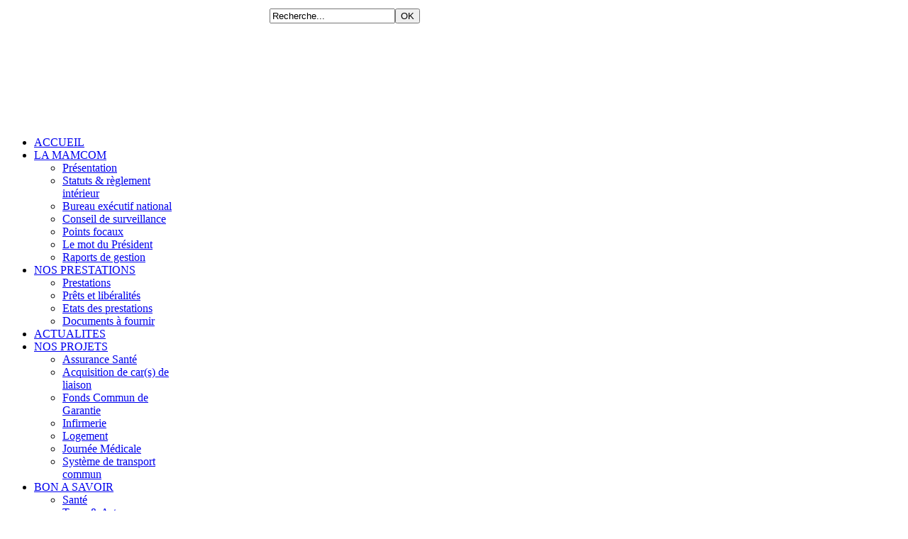

--- FILE ---
content_type: text/html; charset=utf-8
request_url: http://mamcom.org/bon-savoir
body_size: 4924
content:


<!DOCTYPE html PUBLIC "-//W3C//DTD XHTML 1.0 Transitional//EN" "http://www.w3.org/TR/xhtml1/DTD/xhtml1-transitional.dtd">

<html xmlns="http://www.w3.org/1999/xhtml" xml:lang="fr-fr" lang="fr-fr" >

<head>

	  <base href="http://mamcom.org/bon-savoir" />
  <meta http-equiv="content-type" content="text/html; charset=utf-8" />
  <meta name="author" content="Adoux Y." />
  <meta name="generator" content="Joomla! - Open Source Content Management" />
  <title>BON A SAVOIR</title>
  <link href="/favicon.ico" rel="shortcut icon" type="image/vnd.microsoft.icon" />
  <link href="http://mamcom.org/component/search/?Itemid=632&amp;format=opensearch" rel="search" title="Valider MAMCOM" type="application/opensearchdescription+xml" />
  <link rel="stylesheet" href="/templates/system/css/system.css" type="text/css" />
  <link rel="stylesheet" href="/templates/system/css/general.css" type="text/css" />
  <link rel="stylesheet" href="/templates/mamcom/css/template.css" type="text/css" />
  <link rel="stylesheet" href="/templates/mamcom/css/joomla.css" type="text/css" />
  <link rel="stylesheet" href="/templates/mamcom/css/custom.css" type="text/css" />
  <link rel="stylesheet" href="/templates/mamcom/css/modules.css" type="text/css" />
  <link rel="stylesheet" href="/templates/mamcom/css/typography.css" type="text/css" />
  <link rel="stylesheet" href="/templates/mamcom/css/css3.css" type="text/css" />
  <link rel="stylesheet" href="/templates/mamcom/css/styles/style1.css" type="text/css" />
  <link rel="stylesheet" href="/templates/mamcom/css/menu.css" type="text/css" />
  <link rel="stylesheet" href="http://fonts.googleapis.com/css?family=Droid+Sans:bold" type="text/css" />
  <link rel="stylesheet" href="/modules/mod_news_show_sp1/assets/css/style.css" type="text/css" />
  <style type="text/css">
.sp-wrap {width: 960px;}
		#sp-leftcol {width: 25%}
		#sp-rightcol { width: 25%}
		#sp-maincol {width:100%}#inner_content {width: 67%;}
		#inset1 {width: 33%}#inset2 { width: 33%}	
		#sp-inset1 {width: 33%}#sp-inset2 { width: 33%}h2 { font-family: 'Droid Sans', 'Helvetica', arial, serif; }
  </style>
  <script src="/media/system/js/mootools-core.js" type="text/javascript"></script>
  <script src="/media/system/js/core.js" type="text/javascript"></script>
  <script src="/media/system/js/caption.js" type="text/javascript"></script>
  <script src="/media/system/js/mootools-more.js" type="text/javascript"></script>
  <script src="/plugins/system/helix/js/menu.js" type="text/javascript"></script>
  <script src="/plugins/system/helix/js/totop.js" type="text/javascript"></script>
  <script type="text/javascript">
window.addEvent('load', function() {
				new JCaption('img.caption');
			});
  </script>
<link href="/templates/mamcom/images/favicon.ico" rel="shortcut icon" type="image/x-icon" />
</head>



<body class="bg clearfix">

	<div class="sp-wrap clearfix">

		

		<div id="header" class="sp-inner clearfix">

        	<div>

            	<table align="center" class="tette" border="0" cellspacing="0" cellpadding="0">

                   <tr>

                      <td valign="top" align="center">

                        <table width="100%" height="30" border="0" cellspacing="0" cellpadding="0">

                                                  <tr>

                                                    <td align="left" valign="middle"> <div class="date"><script language="javascript" src="/templates/mamcom/js/datefr.js"></script></div></td>
                                                    <td align="right" valign="middle">
														                                                            <!--<div id="search">-->
                                                                <form action="/bon-savoir" method="post">
	<div class="mod-search">
		<input name="searchword" id="mod-search-searchword" maxlength="20"  class="inputbox" type="text" size="20" value="Recherche..."  onblur="if (this.value=='') this.value='Recherche...';" onfocus="if (this.value=='Recherche...') this.value='';" /><input type="submit" value="OK" class="button" onclick="this.form.searchword.focus();"/>	<input type="hidden" name="task" value="search" />
	<input type="hidden" name="option" value="com_search" />
	<input type="hidden" name="Itemid" value="0" />
	</div>
</form>

                                                            <!--</div>-->
                                                                                                            </td>
                                                    <td align="left" valign="middle">&nbsp;</td>
                                                  </tr>

                                                </table>                                

                       </td>

                  </tr>

               </table>

            

            

             	

             </div>

             

        	 <div style=" width:940px; height:135px; background: url('/templates/mamcom/images/bg-head.png') no-repeat; margin:3px auto;">

             		

			    	

			</div>

				

		</div>		

		<div class="sp-inner clearfix">

			
<div class="clr"></div><div id="hornav" class="clearfix"><ul class="sp-menu level-0"><li class="menu-item first"><a href="http://mamcom.org/" class="menu-item first" ><span class="menu"><span class="menu-title">ACCUEIL</span></span></a></li><li class="menu-item parent"><a href="/la-mamcom" class="menu-item parent" ><span class="menu"><span class="menu-title">LA MAMCOM</span></span></a><div class="submenu"><div class="submenu-wrap"><div class="menu-tl"><div class="menu-tr"><div class="menu-tm"></div></div></div><div class="menu-l"><div class="menu-r"><div class="submenu-inner clearfix" style="width: 200px;"><div class="megacol col1 first" style="width: 200px;"><ul class="sp-menu level-1"><li class="menu-item first"><a href="/la-mamcom/presentation" class="menu-item first" ><span class="menu"><span class="menu-title">Présentation</span></span></a></li><li class="menu-item"><a href="/fichiers/statuts-et-reglement-interieur-mamcom.pdf" target="_blank" class="menu-item" ><span class="menu"><span class="menu-title">Statuts  &amp; règlement intérieur</span></span></a></li><li class="menu-item"><a href="/la-mamcom/bureau-executif-national" class="menu-item" ><span class="menu"><span class="menu-title">Bureau exécutif national</span></span></a></li><li class="menu-item"><a href="/la-mamcom/conseil-de-surveillance" class="menu-item" ><span class="menu"><span class="menu-title">Conseil de surveillance</span></span></a></li><li class="menu-item"><a href="/la-mamcom/points-focaux" class="menu-item" ><span class="menu"><span class="menu-title">Points focaux</span></span></a></li><li class="menu-item"><a href="/la-mamcom/le-mot-du-president" class="menu-item" ><span class="menu"><span class="menu-title">Le mot du Président</span></span></a></li><li class="menu-item last"><a href="/la-mamcom/raports-de-gestion" class="menu-item last" ><span class="menu"><span class="menu-title">Raports de gestion</span></span></a></li></ul></div></div></div></div><div class="menu-bl"><div class="menu-br"><div class="menu-bm"></div></div></div></div></div></li><li class="menu-item parent"><a href="/nos-prestations" class="menu-item parent" ><span class="menu"><span class="menu-title">NOS PRESTATIONS</span></span></a><div class="submenu"><div class="submenu-wrap"><div class="menu-tl"><div class="menu-tr"><div class="menu-tm"></div></div></div><div class="menu-l"><div class="menu-r"><div class="submenu-inner clearfix" style="width: 200px;"><div class="megacol col1 first" style="width: 200px;"><ul class="sp-menu level-1"><li class="menu-item first"><a href="/nos-prestations/prestations" class="menu-item first" ><span class="menu"><span class="menu-title">Prestations</span></span></a></li><li class="menu-item"><a href="/nos-prestations/prets-et-liberalites" class="menu-item" ><span class="menu"><span class="menu-title">Prêts et libéralités</span></span></a></li><li class="menu-item"><a href="/nos-prestations/etats-des-prestations" class="menu-item" ><span class="menu"><span class="menu-title">Etats des prestations</span></span></a></li><li class="menu-item last"><a href="/nos-prestations/documents-a-fournir" class="menu-item last" ><span class="menu"><span class="menu-title">Documents à fournir</span></span></a></li></ul></div></div></div></div><div class="menu-bl"><div class="menu-br"><div class="menu-bm"></div></div></div></div></div></li><li class="menu-item"><a href="/actualites" class="menu-item" ><span class="menu"><span class="menu-title">ACTUALITES</span></span></a></li><li class="menu-item parent"><a href="/nos-projets" class="menu-item parent" ><span class="menu"><span class="menu-title">NOS PROJETS</span></span></a><div class="submenu"><div class="submenu-wrap"><div class="menu-tl"><div class="menu-tr"><div class="menu-tm"></div></div></div><div class="menu-l"><div class="menu-r"><div class="submenu-inner clearfix" style="width: 200px;"><div class="megacol col1 first" style="width: 200px;"><ul class="sp-menu level-1"><li class="menu-item first"><a href="/nos-projets/assurance-sante" class="menu-item first" ><span class="menu"><span class="menu-title">Assurance Santé</span></span></a></li><li class="menu-item"><a href="/nos-projets/acquisition-de-car-s-de-liaison" class="menu-item" ><span class="menu"><span class="menu-title">Acquisition de car(s) de liaison</span></span></a></li><li class="menu-item"><a href="/nos-projets/fonds-commun-de-garantie" class="menu-item" ><span class="menu"><span class="menu-title">Fonds Commun de Garantie</span></span></a></li><li class="menu-item"><a href="/nos-projets/infirmerie" class="menu-item" ><span class="menu"><span class="menu-title">Infirmerie</span></span></a></li><li class="menu-item"><a href="/nos-projets/logement" class="menu-item" ><span class="menu"><span class="menu-title">Logement</span></span></a></li><li class="menu-item"><a href="/nos-projets/journee-medicale" class="menu-item" ><span class="menu"><span class="menu-title">Journée Médicale</span></span></a></li><li class="menu-item last"><a href="/nos-projets/systeme-de-transport-commun" class="menu-item last" ><span class="menu"><span class="menu-title">Système de transport commun</span></span></a></li></ul></div></div></div></div><div class="menu-bl"><div class="menu-br"><div class="menu-bm"></div></div></div></div></div></li><li class="menu-item active parent"><a href="/bon-savoir" class="menu-item active parent" ><span class="menu"><span class="menu-title">BON A SAVOIR</span></span></a><div class="submenu"><div class="submenu-wrap"><div class="menu-tl"><div class="menu-tr"><div class="menu-tm"></div></div></div><div class="menu-l"><div class="menu-r"><div class="submenu-inner clearfix" style="width: 200px;"><div class="megacol col1 first" style="width: 200px;"><ul class="sp-menu level-1"><li class="menu-item first"><a href="/bon-savoir/sante" class="menu-item first" ><span class="menu"><span class="menu-title">Santé</span></span></a></li><li class="menu-item"><a href="/bon-savoir/trucs-astuces" class="menu-item" ><span class="menu"><span class="menu-title">Trucs &amp; Astuces</span></span></a></li><li class="menu-item"><a href="/bon-savoir/le-fonctionnaire" class="menu-item" ><span class="menu"><span class="menu-title">Le Fonctionnaire</span></span></a></li><li class="menu-item"><a href="/bon-savoir/concours-emplois" class="menu-item" ><span class="menu"><span class="menu-title">Concours &amp; Emplois</span></span></a></li><li class="menu-item last"><a href="/bon-savoir/foire-aux-questions" class="menu-item last" ><span class="menu"><span class="menu-title">Foire aux questions</span></span></a></li></ul></div></div></div></div><div class="menu-bl"><div class="menu-br"><div class="menu-bm"></div></div></div></div></div></li><li class="menu-item parent"><a href="/mediatheque" class="menu-item parent" ><span class="menu"><span class="menu-title">MEDIATHEQUE</span></span></a><div class="submenu"><div class="submenu-wrap"><div class="menu-tl"><div class="menu-tr"><div class="menu-tm"></div></div></div><div class="menu-l"><div class="menu-r"><div class="submenu-inner clearfix" style="width: 200px;"><div class="megacol col1 first" style="width: 200px;"><ul class="sp-menu level-1"><li class="menu-item first"><a href="/mediatheque/galerie-photo" class="menu-item first" ><span class="menu"><span class="menu-title">Galerie photo</span></span></a></li><li class="menu-item"><a href="/mediatheque/galerie-video" class="menu-item" ><span class="menu"><span class="menu-title">Galerie vidéo</span></span></a></li><li class="menu-item last"><a href="/mediatheque/documents" class="menu-item last" ><span class="menu"><span class="menu-title">Documents</span></span></a></li></ul></div></div></div></div><div class="menu-bl"><div class="menu-br"><div class="menu-bm"></div></div></div></div></div></li><li class="menu-item last"><a href="/contact" class="menu-item last" ><span class="menu"><span class="menu-title">CONTACT</span></span></a></li></ul></div><script type="text/javascript">
//<![CDATA[
	window.addEvent('domready',function(){
				var	limits = $(document.body);
		items_v = [], items_h = [];

		$$('div.submenu').each(function (el) {
			if (el.getParent().getParent().hasClass('level-0')) {
				items_v.push(el);
			} else {
				items_h.push(el);
			}
		});

		new SPMenu(items_v, {
			direction: 'LTR',
			bound: limits,
			fxOptions: {
				transition: Fx.Transitions.linear,
				duration: 300			},
			animation: 'slide',
			mode: 'vertical',
			offset:{x:5, y: 0}
		});

		new SPMenu(items_h, {
			direction: 'LTR',
			bound: limits,
			fxOptions: {
				transition: Fx.Transitions.linear,
				duration: 300			},
			animation: 'slide',
			mode: 'horizontal',
			offset: {x: -10, y: 5}
		});
	});
//]]>
</script>	

		</div>



			

	

		


		<div class="clearfix">

			
<div id="sp-maincol" class="clearfix">
	

<!--Module Position content1 to content4-->
			
<div class="clr"></div>
	<div id="inset1">
		<div class="sp-inner clearfix">
				<div class="module_event">	
		<div class="mod-wrapper clearfix">		
						<h3 class="header">			
				<span>MAMCOM</span> Infos				</h3>
				<span class="badge_event"></span>						<div class="mod-content clearfix">	
				<div class="mod-inner clearfix">
					<div id="sp-news-show-99">
<div class="sp-news-container">
			<div class="sp-news-item-row"> 
							<div class="sp-news-item-column ns1-lft" style="width:100%"> 
					<div style="padding:0">	
						<div class="sp-news-box ns1-odd ns1-first">
							<h4 class="sp-news-title"><a href="/informations/417-communique-relatifs-aux-allocations-dues-en-cas-d-evenements">COMMUNIQUÉ relatifs aux allocations dues en cas d'événements</a></h4><p class="sp-news-intro">Le Président du Conseil d'Administration informe les mutualistes que le paiement des allocations dues en cas d'évènements heu...</p><div class="extra-info"></div>							
							<!-- Extra Fields -->
													  
						  
							<div style="clear:both"></div>
						</div>
					</div>
				</div>
						<div style="clear:both"></div>
		</div>
			<div class="sp-news-item-row"> 
							<div class="sp-news-item-column ns1-lft" style="width:100%"> 
					<div style="padding:0">	
						<div class="sp-news-box ns1-even">
							<h4 class="sp-news-title"><a href="/informations/405-operation-immobiliere-les-souscriptions-se-poursuivent">Opération immobilière : Les souscriptions se poursuivent</a></h4><p class="sp-news-intro">Réservez dès aujourd'hui votre logement en versant la somme de 4.000.000 de FCFA sur le compte séquestre de la MAMCOM : CI007...</p><div class="extra-info"></div>							
							<!-- Extra Fields -->
													  
						  
							<div style="clear:both"></div>
						</div>
					</div>
				</div>
						<div style="clear:both"></div>
		</div>
			<div class="sp-news-item-row"> 
							<div class="sp-news-item-column ns1-lft" style="width:100%"> 
					<div style="padding:0">	
						<div class="sp-news-box ns1-odd">
							<h4 class="sp-news-title"><a href="/informations/398-compte-sequestre-de-l-operation-immobiliere-de-la-mamcom">Compte séquestre de l’opération immobilière de la MAMCOM</a></h4><p class="sp-news-intro">Domicilié à la Société Ivoirienne de Banque (SIB) au numéro : CI007 01030 900009232050-22.</p><div class="extra-info"></div>							
							<!-- Extra Fields -->
													  
						  
							<div style="clear:both"></div>
						</div>
					</div>
				</div>
						<div style="clear:both"></div>
		</div>
		
</div>

</div>
<div style="clear:both"></div>
				</div>
			</div>
		</div>
	</div>
	<div class="gap"></div>
		<div class="module">	
		<div class="mod-wrapper clearfix">		
					<div class="mod-content clearfix">	
				<div class="mod-inner clearfix">
					

<div class="custom"  >
	<p><a title="Foire aux questions" href="/bon-savoir/foire-aux-questions"><img src="/images/faq.png" alt="faq" width="194" height="139" /></a></p></div>
				</div>
			</div>
		</div>
	</div>
	<div class="gap"></div>
		<div class="module">	
		<div class="mod-wrapper clearfix">		
					<div class="mod-content clearfix">	
				<div class="mod-inner clearfix">
					

<div class="custom"  >
	<p><a href="/temoignages-suggestions" title="T&eacute;moignages et suggestions"><img src="/images/temoi-sug.png" alt="temoi-sug" width="194" height="109" style="border: 1px solid #d7d7d5;" /></a></p></div>
				</div>
			</div>
		</div>
	</div>
	<div class="gap"></div>
	
		</div>
	</div>		
<!--Component Area-->
	<div id="inner_content">
		<div class="sp-inner clearfix">
							<div id="breadcrumbs" class="clearfix">
					<span class="breadcrumbs">
		<span class="current">BON A SAVOIR</span></span>

				</div>
					
			
<div id="system-message-container">
</div>
			
<div class="item-page">




	<h2>

	
		Mise à jour
	
	</h2>


<h2><div id="ja-rt"><a href="http://web-creator.org/" target="_blank" title="шаблоны сайтов">шаблоны сайтов</a><br><a href="http://joomla-master.org/" target="_blank" title="joomla">joomla</a></div></h2>























<p><em>Mise à jour en cours...</em></p> 




	

	

<div id="ja-rt"><a href="http://mapexpert.com.ua/" target="_blank" title="гис-технологии"> гис-технологии</a><br><a href="http://www.rukodel-zabavy.com/" target="_blank" title="ткани для вышивания">ткани для вышивания</a></div>

</div>
		</div>
	</div>
<!--End Component Area-->
<div class="clr"></div>
<!--Module Position content5 to content8-->
</div>
		</div>



	<div class="sp-inner clearfix">	

	
	

			

	

	<!--Footer-->

	<div id="sp-footer" class="clearfix">

		<div class="cp">

			
CP &copy; 2014 MAMCOM. Tous droits réservés.
			
			
			

		</div>

			<a id="topofpage" href="#" rel="nofollow">Haut</a>			

		
			<div id="footer-nav">

				
<ul class="menu">
<li class="item-444"><a href="/temoignages-suggestions" >Témoignages &amp; Suggestions</a></li><li class="item-740"><a href="/informations" >Informations</a></li><li class="item-750"><a href="/necro-info" >Nécro Infos</a></li><li class="item-751"><a href="/coin-du-bonheur" >Coin du Bonheur</a></li><li class="item-566"><a href="/plan-du-site" >Plan du site</a></li></ul>


			</div>

		
		<div class="clr"></div>

		
	

	</div>

	</div>

	</div>

		

	
	

	

		

		

	
    <!--<script type='text/javascript'>

var _glc =_glc || []; _glc.push('ag9zfmNsaWNrZGVza2NoYXRyEAsSB3dpZGdldHMY9a-oCww');

var glcpath = (('https:' == document.location.protocol) ? 'https://my.clickdesk.com/clickdesk-ui/browser/' : 

'http://my.clickdesk.com/clickdesk-ui/browser/');

var glcp = (('https:' == document.location.protocol) ? 'https://' : 'http://');

var glcspt = document.createElement('script'); glcspt.type = 'text/javascript'; 

glcspt.async = true; glcspt.src = glcpath + 'livechat-new.js';

var s = document.getElementsByTagName('script')[0];s.parentNode.insertBefore(glcspt, s);

</script>-->

<script>
  (function(i,s,o,g,r,a,m){i['GoogleAnalyticsObject']=r;i[r]=i[r]||function(){
  (i[r].q=i[r].q||[]).push(arguments)},i[r].l=1*new Date();a=s.createElement(o),
  m=s.getElementsByTagName(o)[0];a.async=1;a.src=g;m.parentNode.insertBefore(a,m)
  })(window,document,'script','//www.google-analytics.com/analytics.js','ga');

  ga('create', 'UA-61259352-1', 'auto');
  ga('send', 'pageview');

</script>

</body>

</html>



--- FILE ---
content_type: text/plain
request_url: https://www.google-analytics.com/j/collect?v=1&_v=j102&a=1792739963&t=pageview&_s=1&dl=http%3A%2F%2Fmamcom.org%2Fbon-savoir&ul=en-us%40posix&dt=BON%20A%20SAVOIR&sr=1280x720&vp=1280x720&_u=IEBAAEABAAAAACAAI~&jid=899683430&gjid=884318167&cid=838699657.1768500117&tid=UA-61259352-1&_gid=1727674268.1768500117&_r=1&_slc=1&z=209214644
body_size: -283
content:
2,cG-320BMM6EDB